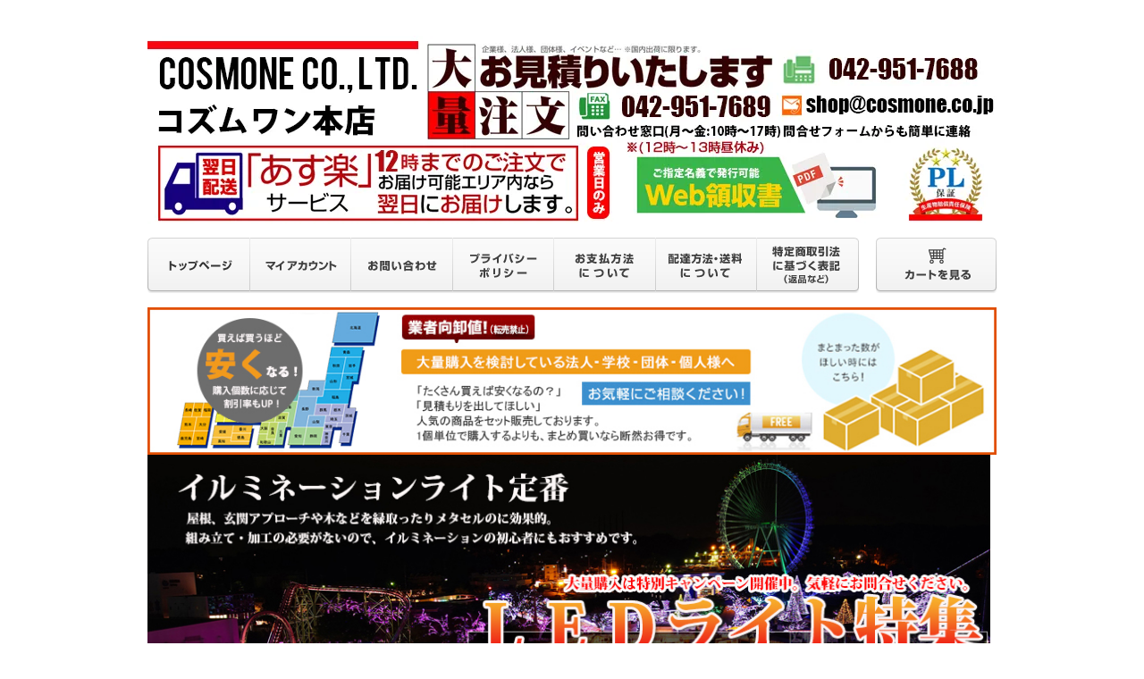

--- FILE ---
content_type: text/html; charset=EUC-JP
request_url: https://cosmone.jp/?pid=136792783
body_size: 13187
content:
<!DOCTYPE html PUBLIC "-//W3C//DTD XHTML 1.0 Transitional//EN" "http://www.w3.org/TR/xhtml1/DTD/xhtml1-transitional.dtd">
<html xmlns:og="http://ogp.me/ns#" xmlns:fb="http://www.facebook.com/2008/fbml" xmlns:mixi="http://mixi-platform.com/ns#" xmlns="http://www.w3.org/1999/xhtml" xml:lang="ja" lang="ja" dir="ltr">
<head>
<meta http-equiv="content-type" content="text/html; charset=euc-jp" />
<meta http-equiv="X-UA-Compatible" content="IE=edge,chrome=1" />
<title>LEDイルミネーション 桜 さくら 10m 100球 ストレートライト 防雨 クリスマス ライト 電飾 飾り - コズムワン本店</title>
<meta name="Keywords" content="LEDイルミネーション 桜 さくら 10m 100球 ストレートライト 防雨 クリスマス ライト 電飾 飾り,イルミネーションライト,クリスマスライト,チューブライト(ロープライト),テープライト,LEDヘッドライト(頭に被せて両手を解放),自転車ライト,懐中電灯,アウトドア,テント,キャンプ用品,車用品,車用品フォグランプ,車ヘッドライト,車バッテリー充電器,ACアダプター電源（ほぼ全種類をカバー）,電池充電器,LED投光器,センサーライト,口金変換アダプター（ほぼ全種類をカバー）,パソコン周辺機器" />
<meta name="Description" content="LEDイルミネーション 桜 さくら 10m 100球 ストレートライト 防雨 クリスマス ライト 電飾 飾り" />
<meta name="Author" content="" />
<meta name="Copyright" content="コズムワン株式会社" />
<meta http-equiv="content-style-type" content="text/css" />
<meta http-equiv="content-script-type" content="text/javascript" />
<link rel="stylesheet" href="https://img07.shop-pro.jp/PA01420/436/css/3/index.css?cmsp_timestamp=20250922142801" type="text/css" />

<link rel="alternate" type="application/rss+xml" title="rss" href="https://cosmone.jp/?mode=rss" />
<link rel="shortcut icon" href="https://img07.shop-pro.jp/PA01420/436/favicon.ico?cmsp_timestamp=20250612185653" />
<script type="text/javascript" src="//ajax.googleapis.com/ajax/libs/jquery/1.7.2/jquery.min.js" ></script>
<meta property="og:title" content="LEDイルミネーション 桜 さくら 10m 100球 ストレートライト 防雨 クリスマス ライト 電飾 飾り - コズムワン本店" />
<meta property="og:description" content="LEDイルミネーション 桜 さくら 10m 100球 ストレートライト 防雨 クリスマス ライト 電飾 飾り" />
<meta property="og:url" content="https://cosmone.jp?pid=136792783" />
<meta property="og:site_name" content="コズムワン本店" />
<meta property="og:image" content="https://img07.shop-pro.jp/PA01420/436/product/136792783.jpg?cmsp_timestamp=20181221172355"/>
<meta name="google-site-verification" content="3JvrgWr0GJntDpMatoNRDhB2SPrJOSE_ywDth810iTg" />
<meta name="google-site-verification" content="8mEIligAfyJBhJRTP2EkAoZQfqdQdgM2OfzVrhySNi0" />
<script>
  var Colorme = {"page":"product","shop":{"account_id":"PA01420436","title":"\u30b3\u30ba\u30e0\u30ef\u30f3\u672c\u5e97"},"basket":{"total_price":0,"items":[]},"customer":{"id":null},"inventory_control":"product","product":{"shop_uid":"PA01420436","id":136792783,"name":"LED\u30a4\u30eb\u30df\u30cd\u30fc\u30b7\u30e7\u30f3 \u685c \u3055\u304f\u3089 10m 100\u7403 \u30b9\u30c8\u30ec\u30fc\u30c8\u30e9\u30a4\u30c8 \u9632\u96e8 \u30af\u30ea\u30b9\u30de\u30b9 \u30e9\u30a4\u30c8 \u96fb\u98fe \u98fe\u308a","model_number":"kzm-skr-10md18-ic","stock_num":0,"sales_price":1580,"sales_price_including_tax":1580,"variants":[],"category":{"id_big":2469684,"id_small":4},"groups":[],"members_price":1580,"members_price_including_tax":1580}};

  (function() {
    function insertScriptTags() {
      var scriptTagDetails = [{"src":"https:\/\/free-shipping-notifier-assets.colorme.app\/shop.js","integrity":null}];
      var entry = document.getElementsByTagName('script')[0];

      scriptTagDetails.forEach(function(tagDetail) {
        var script = document.createElement('script');

        script.type = 'text/javascript';
        script.src = tagDetail.src;
        script.async = true;

        if( tagDetail.integrity ) {
          script.integrity = tagDetail.integrity;
          script.setAttribute('crossorigin', 'anonymous');
        }

        entry.parentNode.insertBefore(script, entry);
      })
    }

    window.addEventListener('load', insertScriptTags, false);
  })();
</script>

<script async src="https://www.googletagmanager.com/gtag/js?id=G-SS8F0JVT0B"></script>
<script>
  window.dataLayer = window.dataLayer || [];
  function gtag(){dataLayer.push(arguments);}
  gtag('js', new Date());
  
      gtag('config', 'G-SS8F0JVT0B', (function() {
      var config = {};
      if (Colorme && Colorme.customer && Colorme.customer.id != null) {
        config.user_id = Colorme.customer.id;
      }
      return config;
    })());
  
  </script><script type="text/javascript">
  document.addEventListener("DOMContentLoaded", function() {
    gtag("event", "view_item", {
      currency: "JPY",
      value: Colorme.product.sales_price_including_tax,
      items: [
        {
          item_id: Colorme.product.id,
          item_name: Colorme.product.name
        }
      ]
    });
  });
</script><script async src="https://zen.one/analytics.js"></script>
</head>
<body>
<meta name="colorme-acc-payload" content="?st=1&pt=10029&ut=136792783&at=PA01420436&v=20260126161955&re=&cn=78c04e4b0138297c145d4e4604e16250" width="1" height="1" alt="" /><script>!function(){"use strict";Array.prototype.slice.call(document.getElementsByTagName("script")).filter((function(t){return t.src&&t.src.match(new RegExp("dist/acc-track.js$"))})).forEach((function(t){return document.body.removeChild(t)})),function t(c){var r=arguments.length>1&&void 0!==arguments[1]?arguments[1]:0;if(!(r>=c.length)){var e=document.createElement("script");e.onerror=function(){return t(c,r+1)},e.src="https://"+c[r]+"/dist/acc-track.js?rev=3",document.body.appendChild(e)}}(["acclog001.shop-pro.jp","acclog002.shop-pro.jp"])}();</script><div style="margin:0px auto; width:950px; text-align:left;">


<div id="header">
	<table cellpadding="0" cellspacing="0" border="0" class="title">
		<tr>
			<td align="center"><a href="./"><img src="https://img07.shop-pro.jp/PA01420/436/PA01420436.jpg?cmsp_timestamp=20250612185653" alt="コズムワン本店" /></a></td>
		</tr>
	</table>

<script src="https://r.moshimo.com/af/r/maftag.js"></script>
	
	<table width="950" height="63" cellpadding="0" cellspacing="0" border="0" id="gbn">
		<tr>
			<td id="gbn1"><a href="./"><img src="https://img.shop-pro.jp/tmpl_img/32/rs_gbn_top.gif" alt="トップページ" /></a></td>
			<td id="gbn2"><a href="https://cosmone.jp/?mode=myaccount"><img src="https://img.shop-pro.jp/tmpl_img/32/rs_gbn_ma.gif" alt="マイアカウント" /></a></td>
			<td id="gbn3"><a href="https://cosmone.shop-pro.jp/customer/inquiries/new"><img src="https://img.shop-pro.jp/tmpl_img/32/rs_gbn_inq.gif" alt="お問い合わせ" /></a></td>
			<td id="gbn4"><a href="https://cosmone.jp/?mode=privacy"><img src="https://img.shop-pro.jp/tmpl_img/32/rs_gbn_pb.gif" alt="プライバシーポリシー" /></a></td>
			<td id="gbn5"><a href="https://cosmone.jp/?mode=sk#payment"><img src="https://img.shop-pro.jp/tmpl_img/32/rs_gbn_pay.gif" alt="お支払い方法について" /></a></td>      
			<td id="gbn6"><a href="https://cosmone.jp/?mode=sk#delivery"><img src="https://img.shop-pro.jp/tmpl_img/32/rs_gbn_send.gif" alt="配達方法・送料について" /></a></td>
			<td id="gbn7"><a href="https://cosmone.jp/?mode=sk"><img src="https://img.shop-pro.jp/tmpl_img/32/rs_gbn_sk.gif" alt="特定商取引法に基づく表記（返品など）" /></a></td>
			<td id="gbn8"><a href="https://cosmone.jp/cart/proxy/basket?shop_id=PA01420436&shop_domain=cosmone.jp"><img src="https://img.shop-pro.jp/tmpl_img/32/rs_gbn_cart.gif" alt="カートを見る" /></a></td>
		</tr>
	</table>
</div>




<img alt="大量注文承ります" src="https://shopping.geocities.jp/cosmone/banner/big_order.jpg" width="950">


<a target="_blank" href="https://www.cosmone.jp/?mode=cate&cbid=2469684&csid=0">
<img alt="イルミネーションライト特集" src="https://shopping.geocities.jp/cosmone/banner/feature/feature.jpg" width="99.3%"></a>
<table width="950" cellspacing="0" cellpadding="0" border="0">
 <tbody>
  <tr>
   <td colspan="4"><img src="https://shopping.geocities.jp/cosmone/banner/feature/list/list_title.jpg" width="950" border="0"></td>
  </tr>
  <tr>
   <td><a href="https://www.cosmone.jp/?mode=cate&cbid=2469684&csid=1" target="_parent"><img src="https://shopping.geocities.jp/cosmone/banner/feature/list/list01.jpg" width="100%" border="0"></a></td>
   <td><a href="https://www.cosmone.jp/?mode=cate&cbid=2469684&csid=2" target="_parent"><img src="https://shopping.geocities.jp/cosmone/banner/feature/list/list02.jpg" width="100%" border="0"></a></td>
   <td><a href="https://www.cosmone.jp/?mode=cate&cbid=2469684&csid=5" target="_parent"><img src="https://shopping.geocities.jp/cosmone/banner/feature/list/list03.jpg" width="100%" border="0"></a></td>
   <td><a href="https://www.cosmone.jp/?mode=cate&cbid=2469684&csid=3" target="_parent"><img src="https://shopping.geocities.jp/cosmone/banner/feature/list/list04.jpg" width="100%" border="0"></a></td>
  </tr>
  <tr>
   <td colspan="4"><img src="https://shopping.geocities.jp/cosmone/banner/feature/list/list_space.gif" width="950" border="0"></td>
  </tr>
  <tr>
   <td><a href="https://www.cosmone.jp/?mode=cate&cbid=2469684&csid=6" target="_parent"><img src="https://shopping.geocities.jp/cosmone/banner/feature/list/list05.jpg" width="100%" border="0"></a></td>
   <td><a href="https://www.cosmone.jp/?pid=136792786" target="_parent"><img src="https://shopping.geocities.jp/cosmone/banner/feature/list/list06.jpg" width="100%" border="0"></a></td>
   <td><a href="https://store.shopping.yahoo.co.jp/cosmone/a5c6a1bca5.html" target="_parent"><img src="https://shopping.geocities.jp/cosmone/banner/feature/list/list07.jpg" width="100%" border="0"></a></td>
   <td><a href="https://www.cosmone.jp/?mode=cate&cbid=2544514&csid=7" target="_parent"><img src="https://shopping.geocities.jp/cosmone/banner/feature/list/list08.jpg" width="100%" border="0"></a></td>
  </tr>
 </tbody>
</table>

<!--

<table width="950" cellspacing="0" cellpadding="0" border="0">
 <tbody>
  <tr>
   <td colspan="9"><img src="https://shopping.geocities.jp/cosmone/banner/feature/list02/list_title.jpg" width="950" border="0"></td>
  </tr>
  <tr>
   <td><a href="https://www.cosmone.jp/?pid=136792733" target="_parent"><img src="https://item-shopping.c.yimg.jp/i/j/cosmone_scl-stl-10md16" width="180" border="0"></a></td>
   <td width="10"></td>
   <td><a href="https://www.cosmone.jp/?pid=136792737" target="_parent"><img src="https://item-shopping.c.yimg.jp/i/j/cosmone_scl-skr-10md16" width="180" border="0"></a></td>
   <td width="10"></td>
   <td><a href="https://www.cosmone.jp/?pid=136792738" target="_parent"><img src="https://item-shopping.c.yimg.jp/i/j/cosmone_scl-star-3md16btr" width="180" border="0"></a></td>
   <td width="10"></td>
   <td><a href="https://www.cosmone.jp/?pid=136792779" target="_parent"><img src="https://item-shopping.c.yimg.jp/i/j/cosmone_scl-glrod-5md16" width="180" border="0"></a></td>
   <td width="10"></td>
   <td><a href="https://www.cosmone.jp/?pid=136792781" target="_parent"><img src="https://item-shopping.c.yimg.jp/i/j/cosmone_scl-rod-5md16cr" width="180" border="0"></a></td>
  </tr>
  <tr>
   <td colspan="9"><img src="https://shopping.geocities.jp/cosmone/banner/feature/list/list_space.gif" width="950" border="0"></td>
  </tr>
  <tr>
   <td><a href="https://www.cosmone.jp/?pid=136801607" target="_parent"><img src="https://item-shopping.c.yimg.jp/i/j/cosmone_scl-pjt-rc-ex-2140" width="180" border="0"></a></td>
   <td width="10"></td>
   <td><a href="https://www.cosmone.jp/?pid=136800931" target="_parent"><img src="https://item-shopping.c.yimg.jp/i/i/cosmone_scl-ltn-031c" width="180" border="0"></a></td>
   <td width="10"></td>
   <td><a href="https://www.cosmone.jp/?pid=136792786" target="_parent"><img src="https://item-shopping.c.yimg.jp/i/j/cosmone_scl-sf-50cm-540l-d18" width="180" border="0"></a></td>
   <td width="10"></td>
   <td><a href="https://www.cosmone.jp/?pid=136800850" target="_parent"><img src="https://item-shopping.c.yimg.jp/i/j/cosmone_scl-hl-cree-t6l3" width="180" border="0"></a></td>
   <td width="10"></td>
   <td><a href="https://www.cosmone.jp/?pid=136800903" target="_parent"><img src="https://item-shopping.c.yimg.jp/i/j/cosmone_scl-sla-ms20led-2p" width="180" border="0"></a></td>
  </tr>
  <tr>
   <td colspan="9"><img src="https://shopping.geocities.jp/cosmone/banner/feature/list/list_space.gif" width="950" border="0"></td>
  </tr>
 </tbody>
</table>



<table width="950" cellspacing="0" cellpadding="0" border="0">
 <tbody>
  <tr>
   <td colspan="7"><img src="https://shopping.geocities.jp/cosmone/banner/feature/list03/list_title.jpg" width="950" border="0"></td>
  </tr>
  <tr>
   <td><a href="https://www.cosmone.jp/?mode=cate&cbid=2490345&csid=0" target="_parent"><img src="https://shopping.geocities.jp/cosmone/banner/feature/list03/F1.jpg" width="230" border="0"></a></td>
   <td width="10"></td>
   <td><a href="https://www.cosmone.jp/?mode=cate&cbid=2469897&csid=0" target="_parent"><img src="https://shopping.geocities.jp/cosmone/banner/feature/list03/F2.jpg" width="230" border="0"></a></td>
   <td width="10"></td>
   <td><a href="https://www.cosmone.jp/?mode=cate&cbid=2491796&csid=0" target="_parent"><img src="https://shopping.geocities.jp/cosmone/banner/feature/list03/F3.jpg" width="230" border="0"></a></td>
   <td width="10"></td>
   <td><a href="https://www.cosmone.jp/?mode=cate&cbid=2491796&csid=0" target="_parent"><img src="https://shopping.geocities.jp/cosmone/banner/feature/list03/F4.jpg" width="230" border="0"></a></td>
  </tr>
  <tr>
   <td colspan="7"><img src="https://shopping.geocities.jp/cosmone/banner/feature/list/list_space.gif" width="950" border="0"></td>
  </tr>
 </tbody>
</table>


<table cellpadding="0" cellspacing="1"><tbody>
<tr>
<td>
<a target="_blank" href="https://www.cosmone.jp/?mode=cate&cbid=2469684&csid=0">
<img alt="イルミネーション ライト クリスマス" src="https://shopping.geocities.jp/cosmone/banner/illumination.jpg"></a>
</td>
<td>
<a target="_blank" href="https://www.cosmone.jp/?pid=136801607">
<img alt="LED 投光器" src="https://shopping.geocities.jp/cosmone/banner/projector.jpg"></a>
</td>
</tr>
</tbody></table>
<a target="_blank" href="https://www.cosmone.jp/?mode=cate&cbid=2544514&csid=0">
<img alt="LEDロープライト" src="https://shopping.geocities.jp/cosmone/banner/roperight.jpg"></a>
<a target="_blank" href="https://www.cosmone.jp/?mode=cate&cbid=2491796&csid=0">
<img alt="LED電球" src="https://shopping.geocities.jp/cosmone/banner/led_banner_1.jpg"></a>     

<!--<ul>
<li style="background-color:transparent;
background-image:url(https://shopping.geocities.jp/cosmone/banner/campaign/delivery_80px_01.jpg);background-repeat:repeat-y;background-position:topright;
background-attachment:scroll;height:7000px;top:230px;z-index:auto;right:0px;position:absolute;width:80px;min-height:100%;visibility:visible;display:block;">
<a href="https://www.cosmone.jp/" style="display:block;min-height:100%;width:80px;visibility:visible;height:7000px;text-indent:-9999px;">
</a></li>
</ul>-->


<link href="https://www.rakuten.ne.jp/gold/cosmone/css/right_bn_new2016.css" rel="stylesheet" type="text/css" />

-->

<!--
<div id="l_bnr01">
<a href="https://cosmone.jp/?pid=136800921" target="_blank">
<img src="https://www.rakuten.ne.jp/gold/cosmone/left_banner/imgrc0114519778.jpg" />
</a>
</div>
<div id="l_bnr02">
<a href="https://cosmone.jp/?pid=136800850" target="_blank">
<img src="https://www.rakuten.ne.jp/gold/cosmone/left_banner/180920huton7set_left.jpg" />
</a>
</div>
<div id="l_bnr03">
<a href="https://cosmone.jp/?pid=157278816" target="_blank">
<img src="https://www.rakuten.ne.jp/gold/cosmone/left_banner/180920sunokobed_left.jpg" />
</a>
</div>
<div id="l_bnr04">
<a href="https://cosmone.jp/?pid=136800847" target="_blank">
<img src="https://www.rakuten.ne.jp/gold/cosmone/left_banner/190906fabricsofa_left.jpg" />
</a>
</div>
<div id="l_bnr05">
<a href="https://cosmone.jp/?pid=136800889" target="_blank">
<img src="https://www.rakuten.ne.jp/gold/cosmone/left_banner/190906matless_left.jpg" />
</a>
</div>
-->




	<br>

				

<table width="950" cellpadding="0" cellspacing="0" border="0">
	<tr>
		
		<td width="224" valign="top">
			<div id="side_area">
			  <div class="side_section side_section_cal">
    <div class="side_cal">
      <table class="tbl_calendar">
    <caption>2026年1月</caption>
    <tr>
        <th class="sun">日</th>
        <th>月</th>
        <th>火</th>
        <th>水</th>
        <th>木</th>
        <th>金</th>
        <th class="sat">土</th>
    </tr>
    <tr>
<td></td>
<td></td>
<td></td>
<td></td>
<td class="thu holiday" style="background-color: #bd0d0d; color: #f0f0f0;">1</td>
<td class="fri">2</td>
<td class="sat" style="background-color: #bd0d0d; color: #f0f0f0;">3</td>
</tr>
<tr>
<td class="sun" style="background-color: #bd0d0d; color: #f0f0f0;">4</td>
<td class="mon">5</td>
<td class="tue">6</td>
<td class="wed">7</td>
<td class="thu">8</td>
<td class="fri">9</td>
<td class="sat" style="background-color: #bd0d0d; color: #f0f0f0;">10</td>
</tr>
<tr>
<td class="sun" style="background-color: #bd0d0d; color: #f0f0f0;">11</td>
<td class="mon holiday" style="background-color: #bd0d0d; color: #f0f0f0;">12</td>
<td class="tue">13</td>
<td class="wed">14</td>
<td class="thu">15</td>
<td class="fri">16</td>
<td class="sat" style="background-color: #bd0d0d; color: #f0f0f0;">17</td>
</tr>
<tr>
<td class="sun" style="background-color: #bd0d0d; color: #f0f0f0;">18</td>
<td class="mon">19</td>
<td class="tue">20</td>
<td class="wed">21</td>
<td class="thu">22</td>
<td class="fri">23</td>
<td class="sat" style="background-color: #bd0d0d; color: #f0f0f0;">24</td>
</tr>
<tr>
<td class="sun" style="background-color: #bd0d0d; color: #f0f0f0;">25</td>
<td class="mon">26</td>
<td class="tue">27</td>
<td class="wed">28</td>
<td class="thu">29</td>
<td class="fri">30</td>
<td class="sat" style="background-color: #bd0d0d; color: #f0f0f0;">31</td>
</tr>
</table><table class="tbl_calendar">
    <caption>2026年2月</caption>
    <tr>
        <th class="sun">日</th>
        <th>月</th>
        <th>火</th>
        <th>水</th>
        <th>木</th>
        <th>金</th>
        <th class="sat">土</th>
    </tr>
    <tr>
<td class="sun" style="background-color: #bd0d0d; color: #f0f0f0;">1</td>
<td class="mon">2</td>
<td class="tue">3</td>
<td class="wed">4</td>
<td class="thu">5</td>
<td class="fri">6</td>
<td class="sat" style="background-color: #bd0d0d; color: #f0f0f0;">7</td>
</tr>
<tr>
<td class="sun" style="background-color: #bd0d0d; color: #f0f0f0;">8</td>
<td class="mon">9</td>
<td class="tue">10</td>
<td class="wed holiday" style="background-color: #bd0d0d; color: #f0f0f0;">11</td>
<td class="thu">12</td>
<td class="fri">13</td>
<td class="sat" style="background-color: #bd0d0d; color: #f0f0f0;">14</td>
</tr>
<tr>
<td class="sun" style="background-color: #bd0d0d; color: #f0f0f0;">15</td>
<td class="mon">16</td>
<td class="tue">17</td>
<td class="wed">18</td>
<td class="thu">19</td>
<td class="fri">20</td>
<td class="sat" style="background-color: #bd0d0d; color: #f0f0f0;">21</td>
</tr>
<tr>
<td class="sun" style="background-color: #bd0d0d; color: #f0f0f0;">22</td>
<td class="mon holiday" style="background-color: #bd0d0d; color: #f0f0f0;">23</td>
<td class="tue">24</td>
<td class="wed">25</td>
<td class="thu">26</td>
<td class="fri">27</td>
<td class="sat" style="background-color: #bd0d0d; color: #f0f0f0;">28</td>
</tr>
</table>
    </div>
          <div class="side_cal_memo">
        年末年始休業日のお知らせ


コズムワン楽天市場店

【 ※ご注文前に必ずご確認下さい※ 】商品発送のタイミングについて

【 年 末 年 始 休 業 日 に つ い て 】

誠に恐れ入りますが【12月28日(土)～1月5日(日)】は年末年始休業日とさせていただきます。
※年内発送の注文受付締め切りは【12月28日(金)12:00】まで。
それ以降のご注文は、1月4日(水)から順次ご対応させていただきます。

【12月28日(金)12:00】までのお問い合わせメール・電話につきましては当日中にご対応させて頂きます。

お客様には大変ご迷惑をお掛け致しますが、何卒ご了承くださいませ。

      </div>
      </div>
<br>

<div id="NaviRecommend">
<img src="https://image.rakuten.co.jp/cosmone/cabinet/leftnavi/imgrc0087085323.jpg" alt="12時までのご注文は当日出荷" width="195"><br>
<a href="https://www.rakuten.ne.jp/gold/cosmone/pl/pl.html" target="_blank"><img src="https://image.rakuten.co.jp/cosmone/cabinet/leftnavi/imgrc0087085322.jpg" alt="PL保険加入" width="195"></a><br>
<a href="https://www.rakuten.ne.jp/gold/cosmone/fax_order_honten.pdf"><img src="https://image.rakuten.co.jp/cosmone/cabinet/leftnavi/imgrc0087085320.jpg" alt="FAX注文" width="195"></a><br>
<a href="https://www.rakuten.ne.jp/gold/cosmone/receipt/receipt.html" target="_blank"><img src="https://image.rakuten.co.jp/cosmone/cabinet/leftnavi/imgrc0087085321.gif" alt="WEB領収書発行可能" width="195"></a><br>
<img src="https://image.rakuten.co.jp/cosmone/cabinet/leftnavi/imgrc0087085319.gif" alt="大量注文" width="195"><br>
<a href="https://one-adapter.jp/" target="_blank"><img src="https://image.rakuten.co.jp/cosmone/cabinet/leftnavi/one-adapter.jpg" alt="ACアダプター専門店" width="195"></a><br>

</div>
<br>
				
				<table cellpadding="0" cellspacing="0" border="0" class="sidemenu" width="195">
					<tr>
						<td class="side_title"><img src="https://img.shop-pro.jp/tmpl_img/32/rs_m_search.gif" alt="商品検索" /></td>
					</tr>
					<tr>
						<td class="side_text" align="center">
							<div class="st_contents">
								<form action="https://cosmone.jp/" method="GET">
									<input type="hidden" name="mode" value="srh" />
									<select name="cid" class="side_form_select">
										<option value="">全ての商品から</option>
																					<option value="2953093,0">晴雨兼用傘</option>
																					<option value="2469684,0">LEDイルミネーションライト</option>
																					<option value="2862211,0">電源ケーブル</option>
																					<option value="2544514,0">LEDチューブライト</option>
																					<option value="2697955,0">LEDテープライト</option>
																					<option value="2673582,0">タイマーコンセント</option>
																					<option value="2469897,0">アウトドア用品</option>
																					<option value="2490345,0">AC/DC電源</option>
																					<option value="2719366,0">カー用品</option>
																					<option value="2491796,0">照明器具</option>
																					<option value="2697956,0">口金変換アダプター</option>
																					<option value="2697959,0">LED電球</option>
																					<option value="2697961,0">パソコン周辺機器</option>
																					<option value="2697962,0">携帯電話/スマートフォン</option>
																					<option value="2697963,0">生活家電</option>
																					<option value="2697964,0">水着</option>
																			</select>
									<input type="text" name="keyword" class="side_form_input"><input type="submit" value="検索" />
								</form>
							</div>
						</td>
					</tr>
					<tr>
						<td class="side_bottom"></td>
					</tr>
				</table>
				
				
				
									<table cellpadding="0" cellspacing="0" border="0" class="sidemenu" width="195">
						<tr>
							<td class="side_title"><img src="https://img.shop-pro.jp/tmpl_img/32/rs_m_mem.gif" alt="会員専用ページ" /></td>
						</tr>
						<tr>
							<td class="side_text_members">
																	<div id="btn_members_login">
										<a href="https://cosmone.jp/?mode=login&shop_back_url=https%3A%2F%2Fcosmone.jp%2F"><img src="https://img.shop-pro.jp/tmpl_img/32/rs_m_login.gif" alt="ログイン" /></a>
									</div>
																			<div id="btn_members_signup">
											<span>はじめてのお客様へ</span>
											<a href="https://cosmone.jp/customer/signup/new"><img src="https://img.shop-pro.jp/tmpl_img/32/rs_m_join.gif" alt="新規会員登録はこちら" /></a>
										</div>
																								</td>
						</tr>
					</table>
								
				
				
				<table cellpadding="0" cellspacing="0" border="0" class="sidemenu" width="195">
					<tr>
						<td class="side_title"><img src="https://img.shop-pro.jp/tmpl_img/32/rs_m_cate.gif" alt="カテゴリー" /></td>
					</tr>
											<tr>
							<td class="side_cat_text">
								<div class="st_contents" width="195">
									<a href="https://cosmone.jp/?mode=cate&cbid=2953093&csid=0">
										晴雨兼用傘
																					<div class="side_cat_img">
												<img src="https://img07.shop-pro.jp/PA01420/436/category/2953093_0.jpg?cmsp_timestamp=20250425150725" style="margin:0px 0px 5px 5px;" alt="" />
											</div>
																			</a>
								</div>
							</td>
						</tr>
											<tr>
							<td class="side_cat_text">
								<div class="st_contents" width="195">
									<a href="https://cosmone.jp/?mode=cate&cbid=2469684&csid=0">
										LEDイルミネーションライト
																					<div class="side_cat_img">
												<img src="https://img07.shop-pro.jp/PA01420/436/category/2469684_0.jpg?cmsp_timestamp=20210421150650" style="margin:0px 0px 5px 5px;" alt="" />
											</div>
																			</a>
								</div>
							</td>
						</tr>
											<tr>
							<td class="side_cat_text">
								<div class="st_contents" width="195">
									<a href="https://cosmone.jp/?mode=cate&cbid=2862211&csid=0">
										電源ケーブル
																					<div class="side_cat_img">
												<img src="https://img07.shop-pro.jp/PA01420/436/category/2862211_0.jpg?cmsp_timestamp=20230418112545" style="margin:0px 0px 5px 5px;" alt="" />
											</div>
																			</a>
								</div>
							</td>
						</tr>
											<tr>
							<td class="side_cat_text">
								<div class="st_contents" width="195">
									<a href="https://cosmone.jp/?mode=cate&cbid=2544514&csid=0">
										LEDチューブライト
																					<div class="side_cat_img">
												<img src="https://img07.shop-pro.jp/PA01420/436/category/2544514_0.jpg?cmsp_timestamp=20230418111253" style="margin:0px 0px 5px 5px;" alt="" />
											</div>
																			</a>
								</div>
							</td>
						</tr>
											<tr>
							<td class="side_cat_text">
								<div class="st_contents" width="195">
									<a href="https://cosmone.jp/?mode=cate&cbid=2697955&csid=0">
										LEDテープライト
																					<div class="side_cat_img">
												<img src="https://img07.shop-pro.jp/PA01420/436/category/2697955_0.jpg?cmsp_timestamp=20230418111253" style="margin:0px 0px 5px 5px;" alt="" />
											</div>
																			</a>
								</div>
							</td>
						</tr>
											<tr>
							<td class="side_cat_text">
								<div class="st_contents" width="195">
									<a href="https://cosmone.jp/?mode=cate&cbid=2673582&csid=0">
										タイマーコンセント
																					<div class="side_cat_img">
												<img src="https://img07.shop-pro.jp/PA01420/436/category/2673582_0.jpg?cmsp_timestamp=20241029132335" style="margin:0px 0px 5px 5px;" alt="" />
											</div>
																			</a>
								</div>
							</td>
						</tr>
											<tr>
							<td class="side_cat_text">
								<div class="st_contents" width="195">
									<a href="https://cosmone.jp/?mode=cate&cbid=2469897&csid=0">
										アウトドア用品
																					<div class="side_cat_img">
												<img src="https://img07.shop-pro.jp/PA01420/436/category/2469897_0.jpg?cmsp_timestamp=20241029132335" style="margin:0px 0px 5px 5px;" alt="" />
											</div>
																			</a>
								</div>
							</td>
						</tr>
											<tr>
							<td class="side_cat_text">
								<div class="st_contents" width="195">
									<a href="https://cosmone.jp/?mode=cate&cbid=2490345&csid=0">
										AC/DC電源
																					<div class="side_cat_img">
												<img src="https://img07.shop-pro.jp/PA01420/436/category/2490345_0.jpg?cmsp_timestamp=20241029132335" style="margin:0px 0px 5px 5px;" alt="" />
											</div>
																			</a>
								</div>
							</td>
						</tr>
											<tr>
							<td class="side_cat_text">
								<div class="st_contents" width="195">
									<a href="https://cosmone.jp/?mode=cate&cbid=2719366&csid=0">
										カー用品
																					<div class="side_cat_img">
												<img src="https://img07.shop-pro.jp/PA01420/436/category/2719366_0.jpg?cmsp_timestamp=20241029132335" style="margin:0px 0px 5px 5px;" alt="" />
											</div>
																			</a>
								</div>
							</td>
						</tr>
											<tr>
							<td class="side_cat_text">
								<div class="st_contents" width="195">
									<a href="https://cosmone.jp/?mode=cate&cbid=2491796&csid=0">
										照明器具
																					<div class="side_cat_img">
												<img src="https://img07.shop-pro.jp/PA01420/436/category/2491796_0.jpg?cmsp_timestamp=20250425154220" style="margin:0px 0px 5px 5px;" alt="" />
											</div>
																			</a>
								</div>
							</td>
						</tr>
											<tr>
							<td class="side_cat_text">
								<div class="st_contents" width="195">
									<a href="https://cosmone.jp/?mode=cate&cbid=2697956&csid=0">
										口金変換アダプター
																					<div class="side_cat_img">
												<img src="https://img07.shop-pro.jp/PA01420/436/category/2697956_0.jpg?cmsp_timestamp=20250425154403" style="margin:0px 0px 5px 5px;" alt="" />
											</div>
																			</a>
								</div>
							</td>
						</tr>
											<tr>
							<td class="side_cat_text">
								<div class="st_contents" width="195">
									<a href="https://cosmone.jp/?mode=cate&cbid=2697959&csid=0">
										LED電球
																					<div class="side_cat_img">
												<img src="https://img07.shop-pro.jp/PA01420/436/category/2697959_0.jpg?cmsp_timestamp=20250425154639" style="margin:0px 0px 5px 5px;" alt="" />
											</div>
																			</a>
								</div>
							</td>
						</tr>
											<tr>
							<td class="side_cat_text">
								<div class="st_contents" width="195">
									<a href="https://cosmone.jp/?mode=cate&cbid=2697961&csid=0">
										パソコン周辺機器
																					<div class="side_cat_img">
												<img src="https://img07.shop-pro.jp/PA01420/436/category/2697961_0.jpg?cmsp_timestamp=20241029132335" style="margin:0px 0px 5px 5px;" alt="" />
											</div>
																			</a>
								</div>
							</td>
						</tr>
											<tr>
							<td class="side_cat_text">
								<div class="st_contents" width="195">
									<a href="https://cosmone.jp/?mode=cate&cbid=2697962&csid=0">
										携帯電話/スマートフォン
																					<div class="side_cat_img">
												<img src="https://img07.shop-pro.jp/PA01420/436/category/2697962_0.jpg?cmsp_timestamp=20241029132335" style="margin:0px 0px 5px 5px;" alt="" />
											</div>
																			</a>
								</div>
							</td>
						</tr>
											<tr>
							<td class="side_cat_text">
								<div class="st_contents" width="195">
									<a href="https://cosmone.jp/?mode=cate&cbid=2697963&csid=0">
										生活家電
																					<div class="side_cat_img">
												<img src="https://img07.shop-pro.jp/PA01420/436/category/2697963_0.jpg?cmsp_timestamp=20241029132335" style="margin:0px 0px 5px 5px;" alt="" />
											</div>
																			</a>
								</div>
							</td>
						</tr>
											<tr>
							<td class="side_cat_text">
								<div class="st_contents" width="195">
									<a href="https://cosmone.jp/?mode=cate&cbid=2697964&csid=0">
										水着
																					<div class="side_cat_img">
												<img src="https://img07.shop-pro.jp/PA01420/436/category/2697964_0.jpg?cmsp_timestamp=20241029132335" style="margin:0px 0px 5px 5px;" alt="" />
											</div>
																			</a>
								</div>
							</td>
						</tr>
										
										
					<tr>
						<td class="side_cat_bottom"></td>
					</tr>
				</table>
				
				
				
				<table cellpadding="0" cellspacing="0" border="0" class="sidemenu" width="195">
						<tr>
							<td class="side_text_cart">
							<a href="https://cosmone.jp/cart/proxy/basket?shop_id=PA01420436&shop_domain=cosmone.jp"><img src="https://img.shop-pro.jp/tmpl_img/32/rs_m_cart_btn.gif" alt="ショッピングカートを見る" /></a>
														</td>
						</tr>
				</table>
				
			
				
				
									<table cellpadding="0" cellspacing="0" border="0" class="sidemenu" width="195">
						<tr>
							<td class="side_title"><img src="https://img.shop-pro.jp/tmpl_img/32/rs_m_reco.gif" alt="おすすめ商品" /></td>
						</tr>
						<tr>
							<td class="side_text">
								<div class="st_contents">
									<ul>
																					<li>
												
												<a href="?pid=136792733"><img src="https://img07.shop-pro.jp/PA01420/436/product/136792733_th.jpg?cmsp_timestamp=20250910121219" alt="<img class='new_mark_img1' src='https://img.shop-pro.jp/img/new/icons20.gif' style='border:none;display:inline;margin:0px;padding:0px;width:auto;' />led イルミネーション ストレート 屋外 室内 防水 100球 10m 連結可 コンセント イルミネーションライト サンタクロース 玄関 ベランダ" width="175px" height="175px" /></a>
												
												<a href="?pid=136792733">・<img class='new_mark_img1' src='https://img.shop-pro.jp/img/new/icons20.gif' style='border:none;display:inline;margin:0px;padding:0px;width:auto;' />led イルミネーション ストレート 屋外 室内 防水 100球 10m 連結可 コンセント イルミネーションライト サンタクロース 玄関 ベランダ</a>
												
												
											</li>
																					<li>
												
												<a href="?pid=136792737"><img src="https://img07.shop-pro.jp/PA01420/436/product/136792737_th.jpg?cmsp_timestamp=20251023201033" alt="<img class='new_mark_img1' src='https://img.shop-pro.jp/img/new/icons20.gif' style='border:none;display:inline;margin:0px;padding:0px;width:auto;' />LEDイルミネーション 桜 さくら 10m 100球 ストレートライト コントローラー付き 防雨 クリスマス ライト 電飾 飾り" width="175px" height="175px" /></a>
												
												<a href="?pid=136792737">・<img class='new_mark_img1' src='https://img.shop-pro.jp/img/new/icons20.gif' style='border:none;display:inline;margin:0px;padding:0px;width:auto;' />LEDイルミネーション 桜 さくら 10m 100球 ストレートライト コントローラー付き 防雨 クリスマス ライト 電飾 飾り</a>
												
												
											</li>
																					<li>
												
												<a href="?pid=136792786"><img src="https://img07.shop-pro.jp/PA01420/436/product/136792786_th.jpg?cmsp_timestamp=20181221172236" alt="<img class='new_mark_img1' src='https://img.shop-pro.jp/img/new/icons20.gif' style='border:none;display:inline;margin:0px;padding:0px;width:auto;' />LEDスノーフォールライト 50cm 10本 540球 コード直径1.8mm 防雨型 イルミネーション クリスマス LEDスノードロップライト 流れ星" width="175px" height="175px" /></a>
												
												<a href="?pid=136792786">・<img class='new_mark_img1' src='https://img.shop-pro.jp/img/new/icons20.gif' style='border:none;display:inline;margin:0px;padding:0px;width:auto;' />LEDスノーフォールライト 50cm 10本 540球 コード直径1.8mm 防雨型 イルミネーション クリスマス LEDスノードロップライト 流れ星</a>
												
												
											</li>
																					<li>
												
												<a href="?pid=136792790"><img src="https://img07.shop-pro.jp/PA01420/436/product/136792790_th.jpg?cmsp_timestamp=20231206122734" alt="<img class='new_mark_img1' src='https://img.shop-pro.jp/img/new/icons20.gif' style='border:none;display:inline;margin:0px;padding:0px;width:auto;' />延長コード 5m PSE認定済 電源 コード 延長ケーブル 屋外用防雨 型 電源増設 防雨キャップ付" width="175px" height="175px" /></a>
												
												<a href="?pid=136792790">・<img class='new_mark_img1' src='https://img.shop-pro.jp/img/new/icons20.gif' style='border:none;display:inline;margin:0px;padding:0px;width:auto;' />延長コード 5m PSE認定済 電源 コード 延長ケーブル 屋外用防雨 型 電源増設 防雨キャップ付</a>
												
												
											</li>
																					<li>
												
												<a href="?pid=136792791"><img src="https://img07.shop-pro.jp/PA01420/436/product/136792791_th.jpg?cmsp_timestamp=20231206123830" alt="<img class='new_mark_img1' src='https://img.shop-pro.jp/img/new/icons20.gif' style='border:none;display:inline;margin:0px;padding:0px;width:auto;' />延長コード 10m 防雨型 PSE 電源コード 延長ケーブル 屋外用 連結可 電源増設 防雨 防水 ジョイント キャップ付 1000cm" width="175px" height="175px" /></a>
												
												<a href="?pid=136792791">・<img class='new_mark_img1' src='https://img.shop-pro.jp/img/new/icons20.gif' style='border:none;display:inline;margin:0px;padding:0px;width:auto;' />延長コード 10m 防雨型 PSE 電源コード 延長ケーブル 屋外用 連結可 電源増設 防雨 防水 ジョイント キャップ付 1000cm</a>
												
												
											</li>
																			</ul>
								</div>
							</td>
						</tr>
						<tr>
							<td class="side_bottom"></td>
						</tr>
					</table>
								
			
				
				
									<table cellpadding="0" cellspacing="0" border="0" class="sidemenu" width="195">
						<tr>
							<td class="side_title"><img src="https://img.shop-pro.jp/tmpl_img/32/rs_m_sale.gif" alt="売れ筋商品" /></td>
						</tr>
						<tr>
							<td class="side_text">
								<div class="st_contents">
									<ul>
																					<li>
												
												<a href="?pid=136792733"><img src="https://img07.shop-pro.jp/PA01420/436/product/136792733_th.jpg?cmsp_timestamp=20250910121219" alt="<img class='new_mark_img1' src='https://img.shop-pro.jp/img/new/icons20.gif' style='border:none;display:inline;margin:0px;padding:0px;width:auto;' />led イルミネーション ストレート 屋外 室内 防水 100球 10m 連結可 コンセント イルミネーションライト サンタクロース 玄関 ベランダ" width="175px" height="175px" /></a>
												
												<a href="?pid=136792733">・<img class='new_mark_img1' src='https://img.shop-pro.jp/img/new/icons20.gif' style='border:none;display:inline;margin:0px;padding:0px;width:auto;' />led イルミネーション ストレート 屋外 室内 防水 100球 10m 連結可 コンセント イルミネーションライト サンタクロース 玄関 ベランダ</a>
											</li>
																					<li>
												
												<a href="?pid=136792786"><img src="https://img07.shop-pro.jp/PA01420/436/product/136792786_th.jpg?cmsp_timestamp=20181221172236" alt="<img class='new_mark_img1' src='https://img.shop-pro.jp/img/new/icons20.gif' style='border:none;display:inline;margin:0px;padding:0px;width:auto;' />LEDスノーフォールライト 50cm 10本 540球 コード直径1.8mm 防雨型 イルミネーション クリスマス LEDスノードロップライト 流れ星" width="175px" height="175px" /></a>
												
												<a href="?pid=136792786">・<img class='new_mark_img1' src='https://img.shop-pro.jp/img/new/icons20.gif' style='border:none;display:inline;margin:0px;padding:0px;width:auto;' />LEDスノーフォールライト 50cm 10本 540球 コード直径1.8mm 防雨型 イルミネーション クリスマス LEDスノードロップライト 流れ星</a>
											</li>
																					<li>
												
												<a href="?pid=145935886"><img src="https://img07.shop-pro.jp/PA01420/436/product/145935886_th.jpg?cmsp_timestamp=20250910120348" alt="<img class='new_mark_img1' src='https://img.shop-pro.jp/img/new/icons5.gif' style='border:none;display:inline;margin:0px;padding:0px;width:auto;' />イルミネーション 屋外用 つらら LED 120球 5m 全4色 コンセント式 防水 おしゃれ クリスマス ライト ツリー 飾り付け イルミネーションライト led電飾 屋外 ツリーライト" width="175px" height="175px" /></a>
												
												<a href="?pid=145935886">・<img class='new_mark_img1' src='https://img.shop-pro.jp/img/new/icons5.gif' style='border:none;display:inline;margin:0px;padding:0px;width:auto;' />イルミネーション 屋外用 つらら LED 120球 5m 全4色 コンセント式 防水 おしゃれ クリスマス ライト ツリー 飾り付け イルミネーションライト led電飾 屋外 ツリーライト</a>
											</li>
																					<li>
												
												<a href="?pid=145936032"><img src="https://img07.shop-pro.jp/PA01420/436/product/145936032_th.jpg?cmsp_timestamp=20240904191310" alt="<img class='new_mark_img1' src='https://img.shop-pro.jp/img/new/icons5.gif' style='border:none;display:inline;margin:0px;padding:0px;width:auto;' />LEDイルミネーション ソーラー充電式 8パターン 200球 20m コントローラー付き 自動ON/OFF クリスマス 屋外 防雨" width="175px" height="175px" /></a>
												
												<a href="?pid=145936032">・<img class='new_mark_img1' src='https://img.shop-pro.jp/img/new/icons5.gif' style='border:none;display:inline;margin:0px;padding:0px;width:auto;' />LEDイルミネーション ソーラー充電式 8パターン 200球 20m コントローラー付き 自動ON/OFF クリスマス 屋外 防雨</a>
											</li>
																					<li>
												
												<a href="?pid=159195539"><img src="https://img07.shop-pro.jp/PA01420/436/product/159195539_th.jpg?cmsp_timestamp=20210423101557" alt="<img class='new_mark_img1' src='https://img.shop-pro.jp/img/new/icons61.gif' style='border:none;display:inline;margin:0px;padding:0px;width:auto;' />ハイビームインジケーター 不点灯防止 点灯回路 アダプター ヘッドライト LED H4 12V車対応 リレーレス Hi/Low 共通タイプ 2本セット" width="175px" height="175px" /></a>
												
												<a href="?pid=159195539">・<img class='new_mark_img1' src='https://img.shop-pro.jp/img/new/icons61.gif' style='border:none;display:inline;margin:0px;padding:0px;width:auto;' />ハイビームインジケーター 不点灯防止 点灯回路 アダプター ヘッドライト LED H4 12V車対応 リレーレス Hi/Low 共通タイプ 2本セット</a>
											</li>
																			</ul>
								</div>
							</td>
						</tr>
						<tr>
							<td class="side_bottom"></td>
						</tr>
					</table>
								
				
				
								
			

			
				
								
			
				
									<table cellpadding="0" cellspacing="0" border="0" class="sidemenu" width="195">
						<tr>
							<td class="side_title"><img src="https://img.shop-pro.jp/tmpl_img/32/rs_m_shop.gif" alt="ショップ紹介" /></td>
						</tr>
						<tr>
							<td class="side_text" style="text-align:center;">
								<div class="st_contents">
																		<div id="manager_name">
										吉田直樹
									</div>
									<div style="text-align:left; margin-bottom:5px;">
										お客様にとって良いサービスを提供できるよう業務に努めて参りたいと存じます。 今後とも宜しくお願い申し上げます。 
									</div>
																	</div>
							</td>
						</tr>
						<tr>
							<td class="side_bottom"></td>
						</tr>
					</table>
								
			
				
				
									<table cellpadding="0" cellspacing="0" border="0" class="sidemenu" width="195">
						<tr>
							<td class="side_title"><img src="https://img.shop-pro.jp/tmpl_img/32/rs_m_fp.gif" alt="フリーページ" /></td>
						</tr>
						<tr>
							<td class="side_text">
								<div class="st_contents">
									<ul>
																					<li><a href="https://cosmone.jp/?mode=f1">ショッピングガイド</a></li>
																					<li><a href="https://cosmone.jp/?mode=f3">サイトマップ</a></li>
																			</ul>
								</div>
							</td>
						</tr>
						<tr>
							<td class="side_bottom"></td>
						</tr>
					</table>
								
		
				<div class="feed" style="width:190px; text-align:center; margin-top:10px;">
					<a href="https://cosmone.jp/?mode=rss"><img src="https://img.shop-pro.jp/tmpl_img/32/rss.gif" align="absmiddle" alt="rss" /></a> <a href="https://cosmone.jp/?mode=atom"><img src="https://img.shop-pro.jp/tmpl_img/32/atom.gif" align="absmiddle" alt="atom" /></a>
				</div>
			</div>
		</td>
		

		
		<td width="726" valign="top">
			

<table cellpadding="0" cellspacing="0" border="0" class="footstamp">
	<tr>
		<td style="padding-bottom: 3px;">
		<a href="./">ホーム</a>
		 
			<span class="txt-f10">＞</span> <a href='?mode=cate&cbid=2469684&csid=0'>LEDイルミネーションライト</a>
				 
			<span class="txt-f10">＞</span> <a href='?mode=cate&cbid=2469684&csid=4'>LED桜ライト</a>
				</td>
	</tr>

	</table>


<div class="product_name"><img class='new_mark_img1' src='https://img.shop-pro.jp/img/new/icons20.gif' style='border:none;display:inline;margin:0px;padding:0px;width:auto;' />LEDイルミネーション 桜 さくら 10m 100球 ストレートライト 防雨 クリスマス ライト 電飾 飾り</div>
<div class="expl_block"><br><img alt="LEDイルミネーション 桜 さくら 10m 100球 ストレートライト 防雨 クリスマス ライト 電飾 飾り" src="https://shopping.geocities.jp/succul/product_img/stringlight/scl-skr-10md18-ic/scl-skr-10md18-ic.jpg" width="90%"><br>
<br>
<img alt="LEDイルミネーション 桜 さくら 10m 100球 ストレートライト 防雨 クリスマス ライト 電飾 飾り" src="https://shopping.geocities.jp/succul/product_img/stringlight/scl-skr-10md18-ic/01.jpg" width="90%"><br>
<br>
<img alt="LEDイルミネーション 桜 さくら 10m 100球 ストレートライト 防雨 クリスマス ライト 電飾 飾り" src="https://shopping.geocities.jp/succul/product_img/stringlight/SCL-SKR-10M100L-D20/12.jpg" width="90%"><br>
<br>
<img alt="LEDイルミネーション 桜 さくら 10m 100球 ストレートライト 防雨 クリスマス ライト 電飾 飾り" src="https://shopping.geocities.jp/succul/product_img/stringlight/SCL-SKR-10M100L-D20/13.jpg" width="90%"><br>
<br>
<img alt="LEDイルミネーション 桜 さくら 10m 100球 ストレートライト 防雨 クリスマス ライト 電飾 飾り" src="https://shopping.geocities.jp/succul/product_img/stringlight/SCL-SKR-10M100L-D20/14.jpg" width="90%"><br>
<br>
<img alt="LEDイルミネーション 桜 さくら 10m 100球 ストレートライト 防雨 クリスマス ライト 電飾 飾り" src="https://shopping.geocities.jp/succul/product_img/stringlight/SCL-SKR-10M100L-D20/15.jpg" width="90%"><br>
<br>
<img alt="LEDイルミネーション 桜 さくら 10m 100球 ストレートライト 防雨 クリスマス ライト 電飾 飾り" src="https://shopping.geocities.jp/succul/product_img/stringlight/SCL-SKR-10M100L-D20/16.jpg" width="90%"><br>
<br>
<img alt="LEDイルミネーション 桜 さくら 10m 100球 ストレートライト 防雨 クリスマス ライト 電飾 飾り" src="https://shopping.geocities.jp/succul/product_img/stringlight/SCL-SKR-10M100L-D20/17.jpg" width="90%"><br>
<br>
<img alt="LEDイルミネーション 桜 さくら 10m 100球 ストレートライト 防雨 クリスマス ライト 電飾 飾り" src="https://shopping.geocities.jp/succul/product_img/stringlight/SCL-SKR-10M100L-D20/18.jpg" width="90%"><br>
<br>
<img alt="LEDイルミネーション 桜 さくら 10m 100球 ストレートライト 防雨 クリスマス ライト 電飾 飾り" src="https://shopping.geocities.jp/succul/product_img/stringlight/scl-skr-10md18-ic/02.jpg" width="90%"><br>
<br>
<img alt="LEDイルミネーション 桜 さくら 10m 100球 ストレートライト 防雨 クリスマス ライト 電飾 飾り" src="https://shopping.geocities.jp/succul/product_img/stringlight/scl-skr-10md18-ic/03.jpg" width="90%"><br>
<br>
<img alt="LEDイルミネーション 桜 さくら 10m 100球 ストレートライト 防雨 クリスマス ライト 電飾 飾り" src="https://shopping.geocities.jp/succul/product_img/stringlight/scl-skr-10md18-ic/04.jpg" width="90%"><br>
<br>


店舗や施設の認知度アップに役立ちます。<br>
販売促進可能、また集客アイキャッチできます。<br>
賑わいと集客効果・楽しい時間を提供できます。<br>
イルミネーションの場合もLEDなどの普及と夜間電力で、安く点灯できるようになりました。<br>
建造物などを装飾することによって夜間の風景を作り出し、華やかさや煌びやかさを演出します。<br>
適用場合：ホテル、結婚式場、店舗（季節のイルミネーションで華やかさを演出）、商業施設（デパートのエントランス、遊園地など）、一般家庭（属に言われているクリスマスハウス、ゲストの多いご家庭など）....<br>
<br>
<font color="007cf9">【商品仕様】</font>
<table border="0" cellpadding="0" cellspacing="0" width="500">
<tbody>
<tr>
<td bgcolor="#000000">
<table border="1" cellpadding="4" cellspacing="1" style="FONT-SIZE: 13px" width="100%">
<tbody>
<tr>
<td align="center" bgcolor="#f5f5f5" width="25%"><b>発光色</b></td>
<td bgcolor="#ffffff" width="75%">RGBY(赤、緑、青と黄)</td>
</tr>
<tr>
<td align="center" bgcolor="#f5f5f5" width="25%"><b>サイズ</b></td>
<td bgcolor="#ffffff" width="75%">10M</td>
</tr>
<tr>
<td align="center" bgcolor="#f5f5f5" width="25%"><b>LED球数</b></td>
<td bgcolor="#ffffff" width="75%">100球</td>
</tr>
<tr>
<td align="center" bgcolor="#f5f5f5" width="25%"><b>材質</b></td>
<td bgcolor="#ffffff" width="75%">導線：直径0.15mmニッケルメッキ銅線（12本）<br>
表面：紫外線に強いPVC使用</td>
</tr>
<tr>
</tr>
<tr>
<td align="center" bgcolor="#f5f5f5" width="25%"><b>コード</b></td>
<td bgcolor="#ffffff" width="75%">直径1.8mmクリアコード(透明)</td>
</tr>
<tr>
<td align="center" bgcolor="#f5f5f5" width="25%"><b>防水等級</b></td>
<td bgcolor="#ffffff" width="75%">IP44</td>
</tr>
<tr>
<td align="center" bgcolor="#f5f5f5" width="25%"><b>寿命</b></td>
<td bgcolor="#ffffff" width="75%">約40,000時間<br>
※表示寿命は設計寿命であり、製品の寿命を保証するものではありません。</td>
</tr>
<tr>
<td align="center" bgcolor="#f5f5f5" width="25%"><b>重さ</b></td>
<td bgcolor="#ffffff" width="75%">約870g</td>
</tr>
<tr>
<td align="center" bgcolor="#f5f5f5" width="25%"><b>連結可否</b></td>
<td bgcolor="#ffffff" width="75%">連結不可</td>
</tr>
<tr>
<td align="center" bgcolor="#f5f5f5" width="25%"><b>点滅式</b></td>
<td bgcolor="#ffffff" width="75%">点滅ICチップが搭載されて、自動点滅することになります。</td>
</tr>
<tr>
<td align="center" bgcolor="#f5f5f5" width="25%"><b>ご注意</b></td>
<td bgcolor="#ffffff" width="75%">★初期不良のみ（一週間）の保証とさせていただきます。<br>
★発送前に検品を行いますが、海外輸入品の為若干傷・汚れが<br>
付いている場合がございます。予めご了承くださいませ。<br>
★画像はイメージです。<br>
★商品の色は、コンピュータディスプレイの性質上、実際の色とは多少異なります。<br>
★仕様は予告なく変更する場合があります。<br>
★実際の商品とデザイン、色、仕様が一部異なる場合がございます。<br>
★雨に濡れれば大丈夫ですが、水没する可能性のある場所では、使用しないでください。<br>
★新品ですが汚れや傷等がある場合がございます。</td>
</tr>
</tbody>
</table>
</td>
</tr>
</tbody>
</table></div>

	<form name="product_form" method="post" action="https://cosmone.jp/cart/proxy/basket/items/add">
		<div class="detail_cont">
			<div class="detail_img_block">
				<div class="detail_img">
											<img src="https://img07.shop-pro.jp/PA01420/436/product/136792783.jpg?cmsp_timestamp=20181221172355" class="main_img" alt="" />
									</div>
				
				<div class="detail_other">
										<br style="clear:both;" />
				</div>
			</div>
			
			<div class="detail_txt_block">
				<div class="product_name"><img class='new_mark_img1' src='https://img.shop-pro.jp/img/new/icons20.gif' style='border:none;display:inline;margin:0px;padding:0px;width:auto;' />LEDイルミネーション 桜 さくら 10m 100球 ストレートライト 防雨 クリスマス ライト 電飾 飾り</div>
				<table border="0" cellpadding="0" cellspacing="0" class="table" align="center" width="294">
											<tr>
							<td class="tit">型番</td>
							<td class="cont">kzm-skr-10md18-ic</td>
						</tr>
																<tr>
							<td class="tit">販売価格</td>
							<td class="cont">
																		
										<p class="price_detail">1,580円(内税)</p>
																</td>
						</tr>
										
					
					
										
										
				</table>


				
				<p class="stock_error" style="font-weight:bold;color:red;padding:10px 0;display:none;"></p>

				
								
							
				<div class="sk_link_other"><a href="https://cosmone.jp/?mode=sk">&raquo;&nbsp;特定商取引法に基づく表記 (返品など)</a></div>
				
				
								
				<ul class="product-linkList">
					<li class="txt_back"><a href="https://cosmone.jp/?mode=cate&cbid=2469684&csid=4">買い物を続ける</a></li>
					<li class="txt_tell"><a href="https://cosmone.shop-pro.jp/customer/products/136792783/inquiries/new">この商品について問い合わせる</a></li>
					<li class="txt_inq"><a href="mailto:?subject=%E3%80%90%E3%82%B3%E3%82%BA%E3%83%A0%E3%83%AF%E3%83%B3%E6%9C%AC%E5%BA%97%E3%80%91%E3%81%AE%E3%80%8CLED%E3%82%A4%E3%83%AB%E3%83%9F%E3%83%8D%E3%83%BC%E3%82%B7%E3%83%A7%E3%83%B3%20%E6%A1%9C%20%E3%81%95%E3%81%8F%E3%82%89%2010m%20100%E7%90%83%20%E3%82%B9%E3%83%88%E3%83%AC%E3%83%BC%E3%83%88%E3%83%A9%E3%82%A4%E3%83%88%20%E9%98%B2%E9%9B%A8%20%E3%82%AF%E3%83%AA%E3%82%B9%E3%83%9E%E3%82%B9%20%E3%83%A9%E3%82%A4%E3%83%88%20%E9%9B%BB%E9%A3%BE%20%E9%A3%BE%E3%82%8A%E3%80%8D%E3%81%8C%E3%81%8A%E3%81%99%E3%81%99%E3%82%81%E3%81%A7%E3%81%99%EF%BC%81&body=%0D%0A%0D%0A%E2%96%A0%E5%95%86%E5%93%81%E3%80%8CLED%E3%82%A4%E3%83%AB%E3%83%9F%E3%83%8D%E3%83%BC%E3%82%B7%E3%83%A7%E3%83%B3%20%E6%A1%9C%20%E3%81%95%E3%81%8F%E3%82%89%2010m%20100%E7%90%83%20%E3%82%B9%E3%83%88%E3%83%AC%E3%83%BC%E3%83%88%E3%83%A9%E3%82%A4%E3%83%88%20%E9%98%B2%E9%9B%A8%20%E3%82%AF%E3%83%AA%E3%82%B9%E3%83%9E%E3%82%B9%20%E3%83%A9%E3%82%A4%E3%83%88%20%E9%9B%BB%E9%A3%BE%20%E9%A3%BE%E3%82%8A%E3%80%8D%E3%81%AEURL%0D%0Ahttps%3A%2F%2Fcosmone.jp%2F%3Fpid%3D136792783%0D%0A%0D%0A%E2%96%A0%E3%82%B7%E3%83%A7%E3%83%83%E3%83%97%E3%81%AEURL%0Ahttps%3A%2F%2Fcosmone.jp%2F">この商品を友達に教える</a></li>
								</ul>
				
				
								<div style="width:130px;padding:5px 20px;background:#ddd;text-align:center;">SOLD OUT</div>
												
								
			</div>

			<br style="clear:both;" />

			<input type="hidden" name="user_hash" value="c70a0854ff5226cd30bc615b2fe03186"><input type="hidden" name="members_hash" value="c70a0854ff5226cd30bc615b2fe03186"><input type="hidden" name="shop_id" value="PA01420436"><input type="hidden" name="product_id" value="136792783"><input type="hidden" name="members_id" value=""><input type="hidden" name="back_url" value="https://cosmone.jp/?pid=136792783"><input type="hidden" name="reference_token" value="0c98a879f721466392b5a6b196e125c0"><input type="hidden" name="shop_domain" value="cosmone.jp">
		</div>
	</form>
	
	
		
	
	
		







			<table cellpadding="0" cellspacing="0" border="0" id="shop_info" width="726">
				<tr>
					<td style="vertical-align:top;">
						<div class="tit"><img src="https://img.shop-pro.jp/tmpl_img/32/rs_pay.gif" /></div>
					</td>
					<td style="vertical-align:top;">
						<div class="tit"><img src="https://img.shop-pro.jp/tmpl_img/32/rs_deli.gif" /></div>
					</td>
				</tr>
				<tr>
					<td style="vertical-align:top;" id="shop_info_pay">
						<table cellpadding="0" cellspacing="0" border="0" width="363">
							<tr>
								<td>
								<div class="cont">
																	<div style="background:#e7e7e7;font-weight:bold;margin-bottom:5px;">Amazon Pay</div>
																											<div style="margin-bottom:5px;">Amazonのアカウントに登録された配送先や支払い方法を利用して決済できます。</div>																	<div style="background:#e7e7e7;font-weight:bold;margin-bottom:5px;">クレジット</div>
																		<div style="margin-bottom:5px;"><img class='payment_img' src='https://img.shop-pro.jp/common/card2.gif'><img class='payment_img' src='https://img.shop-pro.jp/common/card6.gif'><img class='payment_img' src='https://img.shop-pro.jp/common/card18.gif'><img class='payment_img' src='https://img.shop-pro.jp/common/card0.gif'><img class='payment_img' src='https://img.shop-pro.jp/common/card9.gif'></div>																										<div style="background:#e7e7e7;font-weight:bold;margin-bottom:5px;">銀行振込</div>
																											<div style="margin-bottom:5px;">※お振込手数料は、お客様のご負担となりますので、ご了承下さい。<br />
<br />
　■楽天銀行<br />
　店名：第一営業支店<br />
　店番：251<br />
　普通預金<br />
　口座番号：7893571<br />
　コズムワン（カ<br />
<br />
　■三井住友銀行<br />
　支店名：田無支店<br />
　支店番号：851<br />
　普通預金<br />
　口座番号：4276455<br />
　名義人：コズムワン株式会社<br />
<br />
　■PayPay銀行<br />
　店名：ビジネス営業部（ビジネス）<br />
　店番：005<br />
　普通預金<br />
　口座番号：2326147<br />
　コズムワン（カ<br />
</div>																	<div style="background:#e7e7e7;font-weight:bold;margin-bottom:5px;">コンビニ決済</div>
																											<div style="margin-bottom:5px;">コンビニ決済手数料一律180円（税込）</div>																</div>
								</td>
							</tr>
						</table>
					</td>
					<td style="vertical-align:top;" id="shop_info_deli">
						<table cellpadding="0" cellspacing="0" border="0" width="363">
							<tr>
								<td>
								<div class="cont">
																	<div style="background:#e7e7e7;font-weight:bold;margin-bottom:5px;">宅急便(通常料金)</div>
																		<div style="margin-bottom:5px;">※通常送料がかかります。<br />
※TOPページの一番下に表示している送料料金表（消費税込）をご確認ください。<br />
※メール便商品は代引きで配送することができません。<br />
※代引き不可の商品を代引きでご購入を希望の場合はこちらをお選びください。</div>																</div>
								</td>
							</tr>
						</table>
					</td>
				</tr>
				<tr>
					<td id="right_pay_deli_bg" colspan="2"></td>
				</tr>
			</table>
<!--			<div id="shop_info_sct_img" class="tit"><img src="https://img.shop-pro.jp/tmpl_img/32/rs_sk_w.gif" /></div>
			<table id="ShopKeeper" cellpadding="0" cellspacing="0" width="726">
				<tr>
					<th>販売業者</th>
					<td>コズムワン株式会社</td>
				</tr>
				<tr>
					<th>運営統括責任者名</th>
					<td>吉田直樹</td>
				</tr>
				<tr>
					<th>郵便番号</th>
					<td>188-0012</td>
				</tr>
				<tr>
					<th>住所</th>
					<td>東京都西東京市南町1-3-12</td>
				</tr>
				<tr>
					<th>商品代金以外の料金の説明</th>
					<td>販売価格とは別に配送料、代引き手数料、振込手数料がかかる場合もございます。</td>
				</tr>
				<tr>
					<th>申込有効期限</th>
					<td>ご注文後7日以内といたします。ご注文後７日間ご入金がない場合は、購入の意思がないものとし、注文を自動的にキャンセルとさせていただきます。</td>
				</tr>
				<tr>
					<th>不良品</th>
					<td>商品到着後速やかにご連絡ください。商品に欠陥がある場合を除き、返品には応じかねますのでご了承ください。</td>
				</tr>
				<tr>
					<th>販売数量</th>
					<td>各商品ページにてご確認ください。</td>
				</tr>
				<tr>
					<th>引渡し時期</th>
					<td>ご入金、ご注文確認後７日以内に発送します。</td>
				</tr>
				<tr>
					<th>お支払い方法</th>
					<td>・クレジットカード決済<br />
・銀行振込み<br />
・商品代引<br />
・コンビニ決済<br />
</td>
				</tr>
				<tr>
					<th>お支払い期限</th>
					<td>当方からの確認メール送信後7日以内となります。</td>
				</tr>
				<tr>
					<th>返品期限</th>
					<td>商品到着後７日以内とさせていただきます。</td>
				</tr>
				<tr>
					<th>返品送料</th>
					<td>お客様都合による返品につきましてはお客様のご負担とさせていただきます。不良品に該当する場合は当方で負担いたします。</td>
				</tr>
								<tr>
					<th>屋号またはサービス名</th>
					<td>コズムワン本店</td>
				</tr>
				<tr>
					<th>電話番号</th>
					<td>042-951-7688</td>
				</tr>
				<tr>
					<th>公開メールアドレス</th>
					<td>shop@cosmone.co.jp</td>
				</tr>
				<tr>
					<th style="border-bottom:none">ホームページアドレス</th>
					<td style="border-bottom:none">https://item.rakuten.co.jp/cosmone/</td>
				</tr>
				<tr>
					<td id="right_pay_deli_bg" colspan="2" style="border-bottom:none;padding:0px"></td>
				</tr>

				</table>-->
		</td>
		
		
	</tr>
</table>

<hr>
<iframe width="970px" height="1550px" frameborder="0" scrolling="no" marginheight="0" marginwidth="0" src="https://file003.shop-pro.jp/PA01420/436/footer/footer.htm"></iframe>

<table cellpadding="0" cellspacing="0" border="0" id="footer">
	<tr>
		<td>
			<div id="copy">
				Copyright (c) コズムワン本店 | コズムワン株式会社 all rights reserved.
			</div>
		</td>
	</tr>
</table>


  
</div><script type="text/javascript" src="https://cosmone.jp/js/cart.js" ></script>
<script type="text/javascript" src="https://cosmone.jp/js/async_cart_in.js" ></script>
<script type="text/javascript" src="https://cosmone.jp/js/product_stock.js" ></script>
<script type="text/javascript" src="https://cosmone.jp/js/js.cookie.js" ></script>
<script type="text/javascript" src="https://cosmone.jp/js/favorite_button.js" ></script>
</body></html>

--- FILE ---
content_type: text/html
request_url: https://file003.shop-pro.jp/PA01420/436/footer/footer.htm
body_size: 4123
content:
<!DOCTYPE html PUBLIC "-//W3C//DTD XHTML 1.0 Transitional//EN" "http://www.w3.org/TR/xhtml1/DTD/xhtml1-transitional.dtd">
<html xmlns="http://www.w3.org/1999/xhtml">
<head>
<meta http-equiv="Content-Type" content="text/html; charset=utf-8" />
<title>フッタ</title>
<style type="text/css">
 #footerGuide{
	margin-top:20px;
	width:960px;
	line-height: 160%;	
	font-size:11px;
}
#footerGuide dt{
	margin-top:10px;
	color:#bd0e0e;
	font-weight:bold;
}
#footerGuide h3{
	margin-top:10px; 
}
#footerGuide h4{
	border-left:2px solid #000000;
	padding-left:8px;
	margin-top:10px;
	margin-bottom:-3px;
}
#footerGuide .boxL{
	text-align:left;	
	width:470px;
	float:left;
}
#footerGuide .boxR{
	text-align:left;	
	width:470px;
	float:right;
}
#postage_table td{
	border:1px solid #CCCCCC;
	background-color:#F3F3F3;
}
#postage_table .area_title{
	height:20px;
	width:20%;
	background-color:#333333;
}
#postage_table .prefecture_title{
	width:65%;
	background-color:#333333;
}
#postage_table .price_title{
	background-color:#333333;
}
#postage_table .area_name{
	height:15px;
}
  </style>
</head>

<body>

    <div id="footerGuide" class="clearfix">
	<h2><img src="img/footer_title_guide.gif" alt="ショッピングガイド" /></h2>
    <div class="boxL">
    	<h3><img src="img/footer_title_guide01.gif" alt="お支払いについて" /></h3>
        <img src="img/guide_img01.gif" alt="クレジットカート　代金引換　銀行振込・郵便振込（前払い）" />
        <p>お支払い方法は、クレジットカード、代金引換、銀行振込・郵便振込（前払い)、コンビニ決済よりお選びいただけます。</p>
        <dl>
        	<dt>クレジットカード</dt>
            <dd>VISA・MASTER・JCB・AMERICAN EXPRESS・DINERSがご利用いただけます。</dd>
            <dt>代金引換</dt>
            <dd>商品ご到着時、代金をお支払いいただく方法です。<br />
            お受け取りの際、宅配便のドライバーに現金にてお支払いください。<br />
            ※代引手数料が1回のご注文につき一律324円（税込）となります。</dd>
        </dl>
        <dl>
        	<dt>銀行振込・郵便振込（前払い) </dt>
            <dd>ご注文後、弊社指定の金融機関に代金をお振り込み頂くお支払い方法です。<br />
            ※お振込手数料は、お客様のご負担となりますので、ご了承下さい。</dd>
        </dl>
        <dl>
        	<dt>コンビニ決済</dt>
            <dd>注文完了後に送られるメールに記載された番号を使って、全国のコンビニエンスストアで商品購入代金を支払うことができます。<br />
            ※決済手数料はお客様負担でお願いいたします。</dd>
        </dl>
        <h4>ご入金期限</h4>
        <hr>
        <p>ご注文受付日より5営業日以内にご入金ください。<br />
        万一、ご入金期限が経過し、ご入金のご確認ができない場合は、ご注文の取り消し処理をさせていただきますので、予めご了承下さい。</p>

        <h3><img src="img/footer_title_guide04.gif" alt="商品の返品交換について" /></h3>
        <p>発送業務は細心の注意を払って行っておりますが、万が一ご注文と異なる商品や不良品が届きました場合、お手数ですが当店へメール(shop@cosmone.co.jp)にて
ご連絡下さい。メールにて商品状態を確認し、不良と判断できた場合、当店から返送依頼をさせていただきますので、案内メールに基づきご返送下さい。
返送品を確認し、必要に応じて交換・修正等ご対応いたします。</p>
<p>※ご注文のキャンセルについて<br>
　・弊社から商品を発送していない場合、キャンセルは可能です。<br>
　※商品発送後のキャンセルはできませんのでご了解ください。<br>
　・ご注文頂きました商品が品切れ、メーカー完売などの理由で商品をご用意できない場合は、注文をキャンセルさせて頂きます。何卒、ご容赦くださいませ。<br>
※返品・交換について<br>
　◆配送中の破損・不良品等ございましたら、商品到着後3日以内にメール又はお電話にて弊社までご連絡ください。送料・手数料ともに弊社負担で、早急に対応させていただきます。<br>
　（但し、在庫がない商品に関しては交換ができない場合がございます。）<br>
　◆お客様のご都合による返品・交換をお受けすることが出来ません。<br>
※返金について<br>
　返品商品到着確認後3営業日以内にご指定口座にお振込いたします<br>
★代金引換の受取拒否について
　代金引換でご注文されたお客様が商品の受取を拒否された場合は、キャンセル料(3,000円～10,000円)をご負担いただきますので、予めご了承下さい。
</p>
        <h4>返品・交換の期限</h4>
        <hr>
        	<p>商品到着後7日以内にお願い致します。</p>
        <h4>ご注意事項</h4>
        <hr>
        	<p>次の商品の返品・交換は、お受けできませんのでご了承ください。</p>
            <ul>
                <li>・お届け後日から7日以上経過した商品</li>
                <li>・一度ご使用になられた商品</li>
                <li>・開封後の商品</li>
                <li>・お客様が汚損、破損された商品</li>
                <li>・お客様のご都合による返品、交換</li>
            </ul>
        <h3><img src="img/footer_title_guide07.gif" alt="商品の保証について" /></h3>
        <h4>保証付商品</h4>
        <hr>
        	<p>保証期間内に不良が発生した場合、メールにてご連絡下さい。確認が出来ましたら、新しい商品とお取り替えいたします。<br>
                ※注文番号(あるいは保証印ある納品書)、とご注文際のお名前を記載し、メールにてご連絡ください。</p>
        <h4>保証付かない商品</h4>
        <hr>
        	<p>保証付かない商品は初期不良だけ対応いたします。商品ご到着後７日以内に、まずメールにてご連絡下さい。確認が出来ましたら、新しい商品とお取り替えいたします。</p>
    </div>
    <div class="boxR">
        <h3 class="magt30"><img src="img/footer_title_guide03.gif" alt="配送・送料について" /></h3>
        <h4>配送について</h4>
        <hr>
            <p>ヤマト宅急便、日本郵便、佐川急便、西濃運輸にて配送させて頂きます。<br />
            <img src="img/delivery.gif" width="90%"/><br />
            ★ご注文後、お届け日をご指定のない場合、最短納期で出荷いたします。<br />
            ※但し配送上の都合で遅れることもございますので、予めご了承ください。<br />
            ※商品のお届けは、日本国内に限らせていただきます。<br />
            ※ゆうパケット・ネコポスの場合、お届け日時の指定と代引きがご利用いただけません。</p>
            <img src="img/postage_free.gif" alt="10000円以上で送料無料" /><br />
            ※一部商品によっては、お買い上げ金額の合計に関わらず別途送料をご請求させて頂く商品もございます。その際は商品ページに個別の送料を表記させて頂きます。</p>
        <h4>お届け日時のご指定について</h4>
        <hr>
            <p>ヤマト宅急便、ゆうパック、佐川急便の場合、お届け時間帯は下記よりご指定いただけます。</p>
             <img width="100%" src="img/delivary-time.gif" alt="お届け時間帯" /><br />
            <p>西濃運輸の場合、午前中と午後のみです。</p>
        <h4>送料料金表（消費税込）</h4>
        <hr>
◆【ゆうパック】<br />
        	<table id="postage_table" width="100%" cellpadding="7" cellspacing="1" bordercolor="#CCCCCC" bgcolor="#999999" align="center" style="font-size:13px;">
              <tr>
                <td class="area_title"><div align="center"><font color="#FFFFFF">地帯名称</font></div></td>
                <td class="prefecture_title"><div align="center"><font color="#FFFFFF">都　道　府　県　名</font></div></td>
                <td class="price_title"><div align="center"><font color="#FFFFFF">送料</font></div></td>
              </tr>
              <tr class="course-b">
                <td class="area_name"><div align="center">北海道地区</div></td>
                <td>　　北海道　</td>
                <td><div align="center"><strong>1000円</strong></div></td>
              </tr>
              <tr class="course-b">
                <td class="area_name"><div align="center">東北地区</div></td>
                <td>　　青森・秋田・岩手・宮城・山形・福島</td>
                <td><div align="center"><strong>750円</strong></div></td>
              </tr>
              <tr class="course-b">
                <td class="area_name"><div align="center">関東地区</div></td>
                <td>　　東京・茨城・栃木・群馬・埼玉・千葉・神奈川・山梨</td>
                <td><div align="center"><strong>700円</strong></div></td>
              </tr>
              <tr class="course-b">
                <td class="area_name"><div align="center">信越地区</div></td>
                <td>　　新潟・長野</td>
                <td><div align="center"><strong>700円</strong></div></td>
              </tr>
              <tr class="course-b">
                <td class="area_name"><div align="center">北陸地区</div></td>
                <td>　　富山・石川・福井</td>
                <td><div align="center"><strong>700円</strong></div></td>
              </tr>
              <tr class="course-b">
                <td class="area_name"><div align="center">中部地区</div></td>
                <td>　　岐阜・静岡・愛知・三重</td>
                <td><div align="center"><strong>700円</strong></div></td>
              </tr>
              <tr class="course-b">
                <td class="area_name"><div align="center">関西地区</div></td>
                <td>　　滋賀・京都・奈良・和歌山・大阪・兵庫</td>
                <td><div align="center"><strong>750円</strong></div></td>
              </tr>
              <tr class="course-b">
                <td class="area_name"><div align="center">中国地区</div></td>
                <td>　　鳥取・岡山・島根・広島・山口</td>
                <td><div align="center"><strong>850円</strong></div></td>
              </tr>
              <tr class="course-b">
                <td class="area_name"><div align="center">四国地区</div></td>
                <td>　　香川・徳島・愛媛・高知</td>
                <td><div align="center"><strong>850円</strong></div></td>
              </tr>
              <tr class="course-b">
                <td class="area_name"><div align="center">九州地区</div></td>
                <td>　　福岡・大分・佐賀・長崎・熊本・宮崎・鹿児島</td>
                <td><div align="center"><strong>1000円</strong></div></td>
              </tr>
              <tr class="course-b">
                <td class="area_name"><div align="center">沖縄</div></td>
                <td>    　　沖縄</td>
                <td><div align="center"><strong>2000円</strong></div></td>
              </tr>
            </table>
※離島・一部地域は追加送料がかかる場合があります。<br />
※送料無料の商品であっても北海道・九州・沖縄への発送は追加料金がかかります。
        <hr>
◆【ゆうパケット・ネコポス】<br />
送料300円　※送料無料商品除外<br />
    	
        <h3 class="magt30"><img src="img/footer_title_guide05.gif" alt="お問い合わせについて" /></h3>
        	<p>商品（仕様・機能）に関するお問い合わせは、メールにてご連絡をお願いします。<br/>
        	コズムワン株式会社 コズムワン本店<br/>
TEL: 042-951-7688<br/>
FAX: 042-951-7689<br/>
Email: shop@cosmone.co.jp<br/>
受付時間: 平日10:00～17:00迄(昼休み12時～13時)<br/></p>
        <h3 class="magt30"><img src="img/footer_title_guide06.gif" alt="個人情報について" /></h3>
        	<p>お客様からお預かりした大切な個人情報（住所・氏名・メールアドレスなど）を、裁判所や警察機関等、公共機関からの提出要請があった場合以外、公開または第三者に譲渡することは一切ございません。
        	■個人情報の取扱い<br />
個人情報については最大限の注意を払って管理しております。<br />
お客様に無断で個人情報を収集し、第三者に譲渡または公開することはありません。<br />
</p>
    </div>
</div><!-- /footerGuide -->





</body>
</html>


--- FILE ---
content_type: text/css
request_url: https://www.rakuten.ne.jp/gold/cosmone/css/right_bn_new2016.css
body_size: 753
content:
@charset "euc-jp";

/*�o�i�[��T���u�����@�h�c�Fl_bnr01�`l_bnr05*/
/*�\ｦ������w���right_bn_neo.css�@�n�q�@right_bn_neo����t��.css��L��*/



div#l_bnr01,
div#l_bnr02,
div#l_bnr03,
div#l_bnr04,
div#l_bnr05 {
  position:fixed;
  left:0px;
  position: expression('absolute');
  right: expression((documentElement.scrollLeft || document.body.scrollLeft) + 0 + 'px');
  text-indent:-9999px;
  z-index:9999;
}


div#l_bnr01{
  top:100px;
  top: expression((documentElement.scrollTop || document.body.scrollTop) + 55 + 'px');
}

div#l_bnr02{
  top:230px;
  top: expression((documentElement.scrollTop || document.body.scrollTop) + 190 + 'px');
}

div#l_bnr03{
  top:360px;
  top: expression((documentElement.scrollTop || document.body.scrollTop) + 325 + 'px');
}

div#l_bnr04{
  top:490px;
  top: expression((documentElement.scrollTop || document.body.scrollTop) + 460 + 'px');
}

div#l_bnr05{
  top:620px;
  top: expression((documentElement.scrollTop || document.body.scrollTop) + 595 + 'px');
}


div#l_bnr01 a,div#l_bnr01 a:hover,
div#l_bnr02 a,div#l_bnr02 a:hover,
div#l_bnr03 a,div#l_bnr03 a:hover,
div#l_bnr04 a,div#l_bnr04 a:hover,
div#l_bnr05 a,div#l_bnr05 a:hover {
	outline:none;
	display: block;
	overflow:hidden;
	
	background-position: right 0px;
	background-repeat:no-repeat;
	height: 120px;
	width: 120px;
	
	text-align:right;

}


div#l_bnr01 a:hover,
div#l_bnr02 a:hover,
div#l_bnr03 a:hover,
div#l_bnr04 a:hover,
div#l_bnr05 a:hover {
	width: 360px;
}

div#l_bnr01 a:hover img,
div#l_bnr02 a:hover img,
div#l_bnr03 a:hover img,
div#l_bnr04 a:hover img,
div#l_bnr05 a:hover img {
		
	filter:alpha(opacity=100) !important;
	-moz-opacity: 1 !important;
	opacity: 1 !important;
}


/* ------------------------�T�C�h�o�i�[ �E����@----------------------------*/
	
div#l_bnr01 a,
div#l_bnr02 a,
div#l_bnr03 a,
div#l_bnr04 a,
div#l_bnr05 a{
-moz-animation-name: anime2;
-moz-animation-duration: 0.5s;
-moz-animation-timing-function: ease;
-moz-animation-iteration-count: 1;
-moz-animation-delay: 0s;

-webkit-animation-name: anime2;
-webkit-animation-duration: 0.5s;
-webkit-animation-timing-function: ease;
-webkit-animation-iteration-count: 1;
-webkit-animation-delay: 0s;

-o-animation-name: anime2;
-o-animation-duration: 0.5s;
-o-animation-timing-function: ease;
-o-animation-iteration-count: 1;
-o-animation-delay: 0s;

-ms-animation-name: anime2;
-ms-animation-duration: 0.5s;
-ms-animation-timing-function: ease;
-ms-animation-iteration-count: 1;
-ms-animation-delay: 0s;
}

@-moz-keyframes anime2 {
0% {width: 360px;}
100% {width: 100px;}}

@-webkit-keyframes anime2 {
0% {width: 360px;}
100% {width: 100px;}}

@-o-keyframes anime2 {
0% {width: 360px;}
100% {width: 100px;}}

@-ms-keyframes anime2 {
0% {width: 360px;}
100% {width: 100px;}}
	
	
div#l_bnr01 a:hover,
div#l_bnr02 a:hover,
div#l_bnr03 a:hover,
div#l_bnr04 a:hover,
div#l_bnr05 a:hover
{
-moz-animation-name: anime1;
-moz-animation-duration: 0.5s;
-moz-animation-timing-function: ease;
-moz-animation-iteration-count: 1;
-moz-animation-delay: 0s;

-webkit-animation-name: anime1;
-webkit-animation-duration: 0.5s;
-webkit-animation-timing-function: ease;
-webkit-animation-iteration-count: 1;
-webkit-animation-delay: 0s;

-o-animation-name: anime1;
-o-animation-duration: 0.5s;
-o-animation-timing-function: ease;
-o-animation-iteration-count: 1;
-o-animation-delay: 0s;

-ms-animation-name: anime1;
-ms-animation-duration: 0.5s;
-ms-animation-timing-function: ease;
-ms-animation-iteration-count: 1;
-ms-animation-delay: 0s;
}

@-moz-keyframes anime1 {
0% {width: 100px;}
100% {width: 360px;}}

@-webkit-keyframes anime1 {
0% {width: 100px;}
100% {width: 360px;}}

@-o-keyframes anime1 {
0% {width: 100px;}
100% {width: 360px;}}

@-ms-keyframes anime1 {
0% {width: 100px;}
100% {width: 360px;}}

